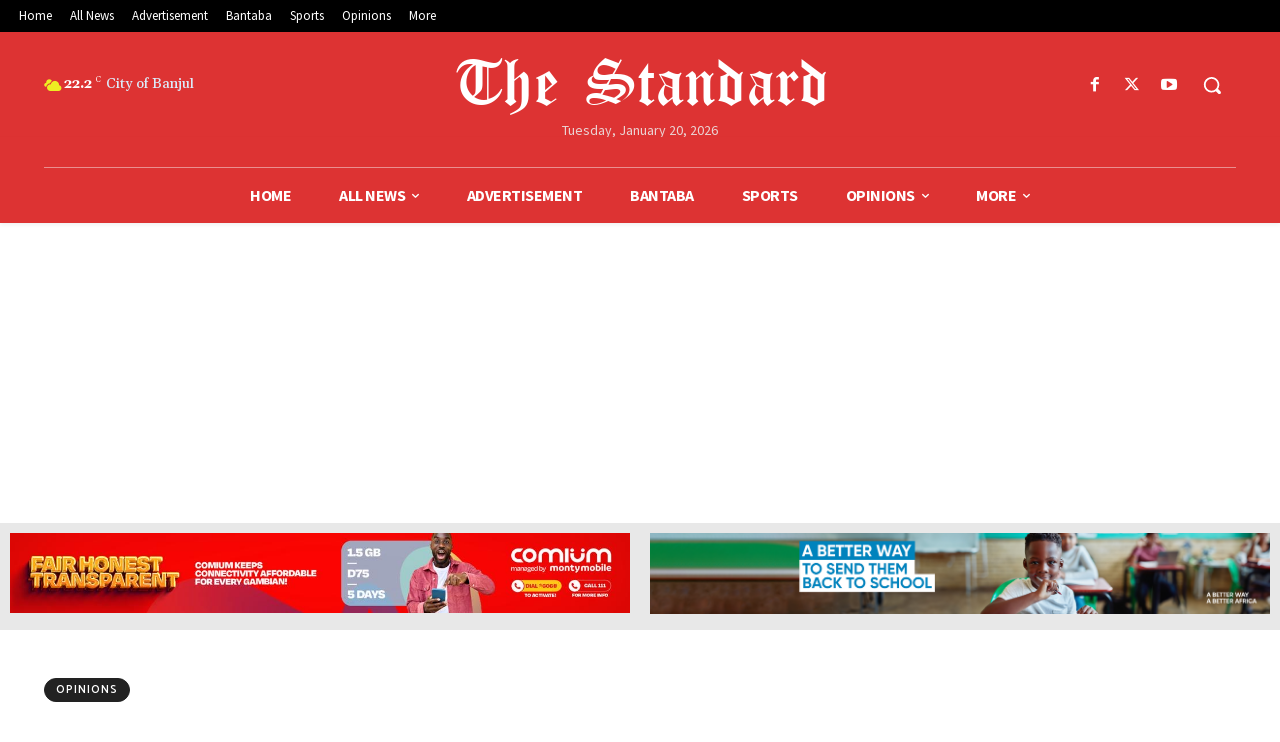

--- FILE ---
content_type: text/html; charset=UTF-8
request_url: https://standard.gm/wp-admin/admin-ajax.php?td_theme_name=Newspaper&v=12.7.1
body_size: -279
content:
{"100091":228}

--- FILE ---
content_type: text/html; charset=utf-8
request_url: https://www.google.com/recaptcha/api2/aframe
body_size: 267
content:
<!DOCTYPE HTML><html><head><meta http-equiv="content-type" content="text/html; charset=UTF-8"></head><body><script nonce="4EXBJeXY8EbcVmm-1poQRg">/** Anti-fraud and anti-abuse applications only. See google.com/recaptcha */ try{var clients={'sodar':'https://pagead2.googlesyndication.com/pagead/sodar?'};window.addEventListener("message",function(a){try{if(a.source===window.parent){var b=JSON.parse(a.data);var c=clients[b['id']];if(c){var d=document.createElement('img');d.src=c+b['params']+'&rc='+(localStorage.getItem("rc::a")?sessionStorage.getItem("rc::b"):"");window.document.body.appendChild(d);sessionStorage.setItem("rc::e",parseInt(sessionStorage.getItem("rc::e")||0)+1);localStorage.setItem("rc::h",'1768952156226');}}}catch(b){}});window.parent.postMessage("_grecaptcha_ready", "*");}catch(b){}</script></body></html>